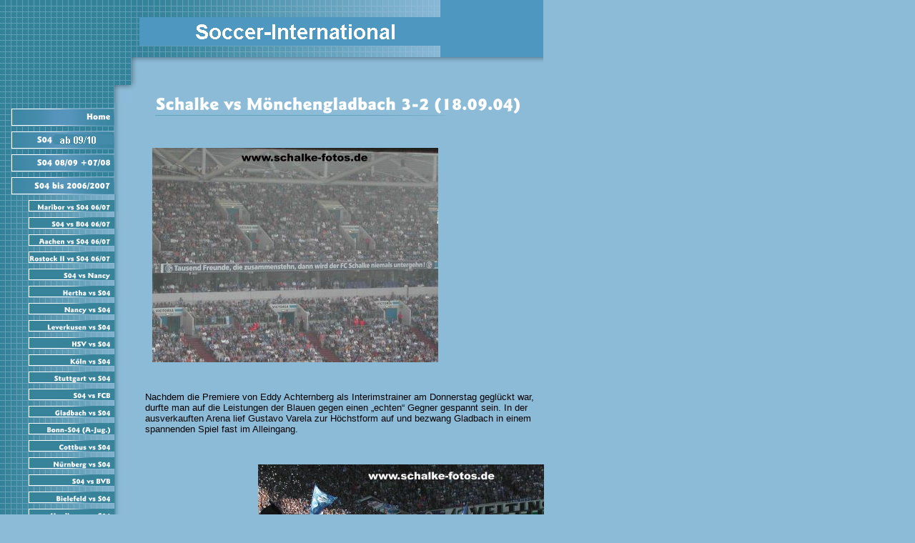

--- FILE ---
content_type: text/html
request_url: http://www.schalke-fotos.de/308813/135980.html?*session*id*key*=*session*id*val*
body_size: 5318
content:
<HTML><HEAD><META http-equiv="Content-Type" content="text/html; charset=iso-8859-1"><!--#set var="__path_prefix__" value="./.." --><SCRIPT>var __path_prefix__ = './..';</SCRIPT><meta name="GENERATOR" content="www.cm4all.com"><TITLE>Football  Eishockey and more - DEG und S04</TITLE><STYLE type="text/css" cm:escaping="no">
BODY {



 
  font-family:Verdana, Arial, Helvetica, sans-serif;



 
  color: #000000;



 
}









    a:link {



 color:#000000;



 }








    a:visited {



 color:#000000;



 }








    a:active {



 color:#000000;



 }








TD {



font-family:Verdana, Arial, Helvetica, sans-serif;



 
  font-size:10pt;



 color: #000000;



 }


</STYLE><meta name="keywords" content="">
<meta name="description" content="">
<meta name="abstract" content="">
<LINK type="text/css" rel="stylesheet" href="./../templates/Architekt/img/8CBBD8/webapp_000000_8CBBD8.css"><SCRIPT type="text/javascript" src="./../include/url.js"></SCRIPT><SCRIPT type="text/javascript" src="./../include/sitetree.js"></SCRIPT><SCRIPT>

var __navi_init_done__ = false;
function swapImage(img) {
if (__navi_init_done__)document.images[img].src = eval(img + '_hi.src');
}
function reSwapImage(img) {
if (__navi_init_done__)document.images[img].src = eval(img + '_no.src');
}

function __moveToParent() {
	var currentId = '135980';
	var parent = theSitetree.getParentById(currentId);
	if (parent != null)
		document.location.href = __path_prefix__ + parent[POS_HREF] + "?" + URL.getSessionString();
}
if (typeof(moveToParent) != "function") {
	moveToParent = __moveToParent;
}
</SCRIPT></HEAD><BODY topmargin="0" marginwidth="0" marginheight="0" leftmargin="0" bgcolor="8CBBD8"><A shape="rect" name="top"></A><TABLE width="760" cellspacing="0" cellpadding="0" border="0"><TR><TD width="195" valign="top" rowspan="1" colspan="1" background="./../templates/Architekt/img/8CBBD8/hinternavi.gif"><TABLE cellspacing="0" cellpadding="0" border="0"><TR><TD width="195" valign="top" rowspan="1" colspan="1"><TABLE cellspacing="0" cellpadding="0" border="0"><TR><TD rowspan="1" colspan="1"><IMG width="184" src="./../templates/Architekt/img/8CBBD8/blanko.jpg" height="144"></TD><TD rowspan="1" colspan="1"><IMG width="11" src="./../templates/Architekt/img/8CBBD8/oben1.gif" height="144"></TD></TR></TABLE></TD></TR><TR><TD width="195" valign="top" rowspan="1" colspan="1"><TABLE cellspacing="0" cellpadding="0" border="0"><TR><TD width="195" valign="top" rowspan="1" colspan="1"><TABLE cellspacing="0" cellpadding="0" border="0"><TR><TD width="184" rowspan="1" colspan="1"><TABLE cellspacing="0" cellpadding="0"><TR><TD rowspan="1" colspan="1"><A href="./../4613.html?*session*id*key*=*session*id*val*"><IMG src="./../templates/Architekt/img/navi/4613_n.gif?cc=1314207430748" alt="Home" width="184" height="32" border="0"></A></TD></TR><TR><TD rowspan="1" colspan="1"><A href="./../487080/index.html?*session*id*key*=*session*id*val*"><IMG src="./../templates/Architekt/img/navi/487080_n.gif?cc=1314207430748" alt="S04 09/10 +10/11 " width="184" height="32" border="0"></A></TD></TR><TR><TD rowspan="1" colspan="1"><A href="./../374171/index.html?*session*id*key*=*session*id*val*"><IMG src="./../templates/Architekt/img/navi/374171_n.gif?cc=1314207430748" alt="S04 08/09 +07/08" width="184" height="32" border="0"></A></TD></TR><TR><TD rowspan="1" colspan="1"><A href="./../308813/index.html?*session*id*key*=*session*id*val*"><IMG src="./../templates/Architekt/img/navi/308813_h.gif?cc=1314207430748" alt="S04 bis 2006/2007" width="184" height="32" border="0"></A></TD></TR><TR><TD rowspan="1" colspan="1"><A href="./../308813/308844.html?*session*id*key*=*session*id*val*"><IMG src="./../templates/Architekt/img/navi/308844_n.gif?cc=1314209128492" alt="Maribor vs S04 06/07" width="184" height="24" border="0"></A></TD></TR><TR><TD rowspan="1" colspan="1"><A href="./../308813/311213.html?*session*id*key*=*session*id*val*"><IMG src="./../templates/Architekt/img/navi/311213_n.gif?cc=1314209128492" alt="S04 vs B04 06/07" width="184" height="24" border="0"></A></TD></TR><TR><TD rowspan="1" colspan="1"><A href="./../308813/315213.html?*session*id*key*=*session*id*val*"><IMG src="./../templates/Architekt/img/navi/315213_n.gif?cc=1314209128492" alt="Aachen vs S04 06/07" width="184" height="24" border="0"></A></TD></TR><TR><TD rowspan="1" colspan="1"><A href="./../308813/320459.html?*session*id*key*=*session*id*val*"><IMG src="./../templates/Architekt/img/navi/320459_n.gif?cc=1314209128492" alt="Rostock II vs S04 06/07" width="184" height="24" border="0"></A></TD></TR><TR><TD rowspan="1" colspan="1"><A href="./../308813/321613.html?*session*id*key*=*session*id*val*"><IMG src="./../templates/Architekt/img/navi/321613_n.gif?cc=1314209128492" alt="S04 vs Nancy" width="184" height="24" border="0"></A></TD></TR><TR><TD rowspan="1" colspan="1"><A href="./../308813/323113.html?*session*id*key*=*session*id*val*"><IMG src="./../templates/Architekt/img/navi/323113_n.gif?cc=1314209128492" alt="Hertha vs S04" width="184" height="24" border="0"></A></TD></TR><TR><TD rowspan="1" colspan="1"><A href="./../308813/326013.html?*session*id*key*=*session*id*val*"><IMG src="./../templates/Architekt/img/navi/326013_n.gif?cc=1314209128492" alt="Nancy vs S04" width="184" height="24" border="0"></A></TD></TR><TR><TD rowspan="1" colspan="1"><A href="./../308813/326713.html?*session*id*key*=*session*id*val*"><IMG src="./../templates/Architekt/img/navi/326713_n.gif?cc=1314209128492" alt="Leverkusen vs S04" width="184" height="24" border="0"></A></TD></TR><TR><TD rowspan="1" colspan="1"><A href="./../308813/330444.html?*session*id*key*=*session*id*val*"><IMG src="./../templates/Architekt/img/navi/330444_n.gif?cc=1314209128492" alt="HSV vs S04" width="184" height="24" border="0"></A></TD></TR><TR><TD rowspan="1" colspan="1"><A href="./../308813/332413.html?*session*id*key*=*session*id*val*"><IMG src="./../templates/Architekt/img/navi/332413_n.gif?cc=1314209128492" alt="K&ouml;ln vs S04 " width="184" height="24" border="0"></A></TD></TR><TR><TD rowspan="1" colspan="1"><A href="./../308813/333948.html?*session*id*key*=*session*id*val*"><IMG src="./../templates/Architekt/img/navi/333948_n.gif?cc=1314209128492" alt="Stuttgart vs S04" width="184" height="24" border="0"></A></TD></TR><TR><TD rowspan="1" colspan="1"><A href="./../308813/334675.html?*session*id*key*=*session*id*val*"><IMG src="./../templates/Architekt/img/navi/334675_n.gif?cc=1314209128492" alt="S04 vs FCB" width="184" height="24" border="0"></A></TD></TR><TR><TD rowspan="1" colspan="1"><A href="./../308813/335913.html?*session*id*key*=*session*id*val*"><IMG src="./../templates/Architekt/img/navi/335913_n.gif?cc=1314209128492" alt="Gladbach vs S04" width="184" height="24" border="0"></A></TD></TR><TR><TD rowspan="1" colspan="1"><A href="./../308813/336713.html?*session*id*key*=*session*id*val*"><IMG src="./../templates/Architekt/img/navi/336713_n.gif?cc=1314209128492" alt="Bonn-S04 (A-Jug.)" width="184" height="24" border="0"></A></TD></TR><TR><TD rowspan="1" colspan="1"><A href="./../308813/338144.html?*session*id*key*=*session*id*val*"><IMG src="./../templates/Architekt/img/navi/338144_n.gif?cc=1314209128492" alt="Cottbus vs S04" width="184" height="24" border="0"></A></TD></TR><TR><TD rowspan="1" colspan="1"><A href="./../308813/340844.html?*session*id*key*=*session*id*val*"><IMG src="./../templates/Architekt/img/navi/340844_n.gif?cc=1314209128492" alt="N&uuml;rnberg vs S04" width="184" height="24" border="0"></A></TD></TR><TR><TD rowspan="1" colspan="1"><A href="./../308813/342113.html?*session*id*key*=*session*id*val*"><IMG src="./../templates/Architekt/img/navi/342113_n.gif?cc=1314209128492" alt="S04 vs BVB" width="184" height="24" border="0"></A></TD></TR><TR><TD rowspan="1" colspan="1"><A href="./../308813/342913.html?*session*id*key*=*session*id*val*"><IMG src="./../templates/Architekt/img/navi/342913_n.gif?cc=1314209128492" alt="Bielefeld vs S04" width="184" height="24" border="0"></A></TD></TR><TR><TD rowspan="1" colspan="1"><A href="./../308813/346513.html?*session*id*key*=*session*id*val*"><IMG src="./../templates/Architekt/img/navi/346513_n.gif?cc=1314209128492" alt="Uerdingen vs S04" width="184" height="24" border="0"></A></TD></TR><TR><TD rowspan="1" colspan="1"><A href="./../308813/349675.html?*session*id*key*=*session*id*val*"><IMG src="./../templates/Architekt/img/navi/349675_n.gif?cc=1314209128492" alt="Frankfurt vs S04" width="184" height="24" border="0"></A></TD></TR><TR><TD rowspan="1" colspan="1"><A href="./../308813/351004.html?*session*id*key*=*session*id*val*"><IMG src="./../templates/Architekt/img/navi/351004_n.gif?cc=1314209128492" alt="Bremen vs S04" width="184" height="24" border="0"></A></TD></TR><TR><TD rowspan="1" colspan="1"><A href="./../308813/355113.html?*session*id*key*=*session*id*val*"><IMG src="./../templates/Architekt/img/navi/355113_n.gif?cc=1314209128492" alt="Wolfsburg vs S04" width="184" height="24" border="0"></A></TD></TR><TR><TD rowspan="1" colspan="1"><A href="./../308813/357444.html?*session*id*key*=*session*id*val*"><IMG src="./../templates/Architekt/img/navi/357444_n.gif?cc=1314209128492" alt="Hannover vs S04" width="184" height="24" border="0"></A></TD></TR><TR><TD rowspan="1" colspan="1"><A href="./../308813/359913.html?*session*id*key*=*session*id*val*"><IMG src="./../templates/Architekt/img/navi/359913_n.gif?cc=1314209128492" alt="FCB vs S04" width="184" height="24" border="0"></A></TD></TR><TR><TD rowspan="1" colspan="1"><A href="./../308813/362313.html?*session*id*key*=*session*id*val*"><IMG src="./../templates/Architekt/img/navi/362313_n.gif?cc=1314209128492" alt="Mainz vs S04" width="184" height="24" border="0"></A></TD></TR><TR><TD rowspan="1" colspan="1"><A href="./../308813/368013.html?*session*id*key*=*session*id*val*"><IMG src="./../templates/Architekt/img/navi/368013_n.gif?cc=1314209128492" alt="BVB vs S04" width="184" height="24" border="0"></A></TD></TR><TR><TD rowspan="1" colspan="1"><A href="./../308813/231713.html?*session*id*key*=*session*id*val*"><IMG src="./../templates/Architekt/img/navi/231713_n.gif?cc=1314209128492" alt="S04 2005/2006" width="184" height="24" border="0"></A></TD></TR><TR><TD rowspan="1" colspan="1"><A href="./../308813/299313.html?*session*id*key*=*session*id*val*"><IMG src="./../templates/Architekt/img/navi/299313_n.gif?cc=1314209128492" alt="S04 vs Stuttgart" width="184" height="24" border="0"></A></TD></TR><TR><TD rowspan="1" colspan="1"><A href="./../308813/298713.html?*session*id*key*=*session*id*val*"><IMG src="./../templates/Architekt/img/navi/298713_n.gif?cc=1314209128492" alt="Mainz vs S04" width="184" height="24" border="0"></A></TD></TR><TR><TD rowspan="1" colspan="1"><A href="./../308813/296513.html?*session*id*key*=*session*id*val*"><IMG src="./../templates/Architekt/img/navi/296513_n.gif?cc=1314209128492" alt="S04-DSC" width="184" height="24" border="0"></A></TD></TR><TR><TD rowspan="1" colspan="1"><A href="./../308813/296544.html?*session*id*key*=*session*id*val*"><IMG src="./../templates/Architekt/img/navi/296544_n.gif?cc=1314209128492" alt="Sevilla vs S04" width="184" height="24" border="0"></A></TD></TR><TR><TD rowspan="1" colspan="1"><A href="./../308813/295713.html?*session*id*key*=*session*id*val*"><IMG src="./../templates/Architekt/img/navi/295713_n.gif?cc=1314209128492" alt="Bremen vs S04" width="184" height="24" border="0"></A></TD></TR><TR><TD rowspan="1" colspan="1"><A href="./../308813/295213.html?*session*id*key*=*session*id*val*"><IMG src="./../templates/Architekt/img/navi/295213_n.gif?cc=1314209128492" alt="S04 vs Sevilla" width="184" height="24" border="0"></A></TD></TR><TR><TD rowspan="1" colspan="1"><A href="./../308813/293913.html?*session*id*key*=*session*id*val*"><IMG src="./../templates/Architekt/img/navi/293913_n.gif?cc=1314209128492" alt="S04 vs K&ouml;ln" width="184" height="24" border="0"></A></TD></TR><TR><TD rowspan="1" colspan="1"><A href="./../308813/290713.html?*session*id*key*=*session*id*val*"><IMG src="./../templates/Architekt/img/navi/290713_n.gif?cc=1314209128492" alt="Duisburg vs S04" width="184" height="24" border="0"></A></TD></TR><TR><TD rowspan="1" colspan="1"><A href="./../308813/287875.html?*session*id*key*=*session*id*val*"><IMG src="./../templates/Architekt/img/navi/287875_n.gif?cc=1314209128492" alt="Sofia vs S04" width="184" height="24" border="0"></A></TD></TR><TR><TD rowspan="1" colspan="1"><A href="./../308813/287013.html?*session*id*key*=*session*id*val*"><IMG src="./../templates/Architekt/img/navi/287013_n.gif?cc=1314209128492" alt="S04-Wolfsburg" width="184" height="24" border="0"></A></TD></TR><TR><TD rowspan="1" colspan="1"><A href="./../308813/285813.html?*session*id*key*=*session*id*val*"><IMG src="./../templates/Architekt/img/navi/285813_n.gif?cc=1314209128492" alt="Bayern vs S04" width="184" height="24" border="0"></A></TD></TR><TR><TD rowspan="1" colspan="1"><A href="./../308813/284913.html?*session*id*key*=*session*id*val*"><IMG src="./../templates/Architekt/img/navi/284913_n.gif?cc=1314209128492" alt="S04 vs Palermo" width="184" height="24" border="0"></A></TD></TR><TR><TD rowspan="1" colspan="1"><A href="./../308813/283813.html?*session*id*key*=*session*id*val*"><IMG src="./../templates/Architekt/img/navi/283813_n.gif?cc=1314209128492" alt="S04 vs Frankfurt" width="184" height="24" border="0"></A></TD></TR><TR><TD rowspan="1" colspan="1"><A href="./../308813/283113.html?*session*id*key*=*session*id*val*"><IMG src="./../templates/Architekt/img/navi/283113_n.gif?cc=1314209128492" alt="Palermo vs S04" width="184" height="24" border="0"></A></TD></TR><TR><TD rowspan="1" colspan="1"><A href="./../308813/282313.html?*session*id*key*=*session*id*val*"><IMG src="./../templates/Architekt/img/navi/282313_n.gif?cc=1314209128492" alt="96 vs S04" width="184" height="24" border="0"></A></TD></TR><TR><TD rowspan="1" colspan="1"><A href="./../308813/280713.html?*session*id*key*=*session*id*val*"><IMG src="./../templates/Architekt/img/navi/280713_n.gif?cc=1314209128492" alt="S04 vs FCN" width="184" height="24" border="0"></A></TD></TR><TR><TD rowspan="1" colspan="1"><A href="./../308813/280413.html?*session*id*key*=*session*id*val*"><IMG src="./../templates/Architekt/img/navi/280413_n.gif?cc=1314209128492" alt="Espanyol-S04" width="184" height="24" border="0"></A></TD></TR><TR><TD rowspan="1" colspan="1"><A href="./../308813/282013.html?*session*id*key*=*session*id*val*"><IMG src="./../templates/Architekt/img/navi/282013_n.gif?cc=1314209128492" alt="Hertha vs S04" width="184" height="24" border="0"></A></TD></TR><TR><TD rowspan="1" colspan="1"><A href="./../308813/278013.html?*session*id*key*=*session*id*val*"><IMG src="./../templates/Architekt/img/navi/278013_n.gif?cc=1314209128492" alt="S04 vs Espanyol" width="184" height="24" border="0"></A></TD></TR><TR><TD rowspan="1" colspan="1"><A href="./../308813/277513.html?*session*id*key*=*session*id*val*"><IMG src="./../templates/Architekt/img/navi/277513_n.gif?cc=1314209128492" alt="S04-Leverkusen" width="184" height="24" border="0"></A></TD></TR><TR><TD rowspan="1" colspan="1"><A href="./../308813/276813.html?*session*id*key*=*session*id*val*"><IMG src="./../templates/Architekt/img/navi/276813_n.gif?cc=1314209128492" alt="Gladbach-S04" width="184" height="24" border="0"></A></TD></TR><TR><TD rowspan="1" colspan="1"><A href="./../308813/276354.html?*session*id*key*=*session*id*val*"><IMG src="./../templates/Architekt/img/navi/276354_n.gif?cc=1314209128492" alt="S04 vs BVB" width="184" height="24" border="0"></A></TD></TR><TR><TD rowspan="1" colspan="1"><A href="./../308813/274113.html?*session*id*key*=*session*id*val*"><IMG src="./../templates/Architekt/img/navi/274113_n.gif?cc=1314209128492" alt="K`lautern-S04" width="184" height="24" border="0"></A></TD></TR><TR><TD rowspan="1" colspan="1"><A href="./../308813/270653.html?*session*id*key*=*session*id*val*"><IMG src="./../templates/Architekt/img/navi/270653_n.gif?cc=1314209128492" alt="VFB vs S04" width="184" height="24" border="0"></A></TD></TR><TR><TD rowspan="1" colspan="1"><A href="./../308813/266713.html?*session*id*key*=*session*id*val*"><IMG src="./../templates/Architekt/img/navi/266713_n.gif?cc=1314209128492" alt="S04 vs Mainz" width="184" height="24" border="0"></A></TD></TR><TR><TD rowspan="1" colspan="1"><A href="./../308813/265806.html?*session*id*key*=*session*id*val*"><IMG src="./../templates/Architekt/img/navi/265806_n.gif?cc=1314209128492" alt="AC Mailand vs S04" width="184" height="24" border="0"></A></TD></TR><TR><TD rowspan="1" colspan="1"><A href="./../308813/265837.html?*session*id*key*=*session*id*val*"><IMG src="./../templates/Architekt/img/navi/265837_n.gif?cc=1314209128492" alt="Bielefeld-S04" width="184" height="24" border="0"></A></TD></TR><TR><TD rowspan="1" colspan="1"><A href="./../308813/265013.html?*session*id*key*=*session*id*val*"><IMG src="./../templates/Architekt/img/navi/265013_n.gif?cc=1314209128492" alt="S04 vs Bremen" width="184" height="24" border="0"></A></TD></TR><TR><TD rowspan="1" colspan="1"><A href="./../308813/264713.html?*session*id*key*=*session*id*val*"><IMG src="./../templates/Architekt/img/navi/264713_n.gif?cc=1314209128492" alt="S04 vs Eindhoven" width="184" height="24" border="0"></A></TD></TR><TR><TD rowspan="1" colspan="1"><A href="./../308813/264413.html?*session*id*key*=*session*id*val*"><IMG src="./../templates/Architekt/img/navi/264413_n.gif?cc=1314209128492" alt="K&ouml;ln vs S04" width="184" height="24" border="0"></A></TD></TR><TR><TD rowspan="1" colspan="1"><A href="./../308813/263313.html?*session*id*key*=*session*id*val*"><IMG src="./../templates/Architekt/img/navi/263313_n.gif?cc=1314209128492" alt="S04 vs MSV" width="184" height="24" border="0"></A></TD></TR><TR><TD rowspan="1" colspan="1"><A href="./../308813/263013.html?*session*id*key*=*session*id*val*"><IMG src="./../templates/Architekt/img/navi/263013_n.gif?cc=1314209128492" alt="S04 vs Istanbul" width="184" height="24" border="0"></A></TD></TR><TR><TD rowspan="1" colspan="1"><A href="./../308813/262413.html?*session*id*key*=*session*id*val*"><IMG src="./../templates/Architekt/img/navi/262413_n.gif?cc=1314209128492" alt="HSV vs S04" width="184" height="24" border="0"></A></TD></TR><TR><TD rowspan="1" colspan="1"><A href="./../308813/260644.html?*session*id*key*=*session*id*val*"><IMG src="./../templates/Architekt/img/navi/260644_n.gif?cc=1314209128492" alt="SGE vs S04 Pokal" width="184" height="24" border="0"></A></TD></TR><TR><TD rowspan="1" colspan="1"><A href="./../308813/260737.html?*session*id*key*=*session*id*val*"><IMG src="./../templates/Architekt/img/navi/260737_n.gif?cc=1314209128492" alt="Wolfsburg-S04" width="184" height="24" border="0"></A></TD></TR><TR><TD rowspan="1" colspan="1"><A href="./../308813/260613.html?*session*id*key*=*session*id*val*"><IMG src="./../templates/Architekt/img/navi/260613_n.gif?cc=1314209128492" alt="Istanbul vs S04" width="184" height="24" border="0"></A></TD></TR><TR><TD rowspan="1" colspan="1"><A href="./../308813/259913.html?*session*id*key*=*session*id*val*"><IMG src="./../templates/Architekt/img/navi/259913_n.gif?cc=1314209128492" alt="S04 vs Bayern" width="184" height="24" border="0"></A></TD></TR><TR><TD rowspan="1" colspan="1"><A href="./../308813/258213.html?*session*id*key*=*session*id*val*"><IMG src="./../templates/Architekt/img/navi/258213_n.gif?cc=1314209128492" alt="Mannheim vs S04" width="184" height="24" border="0"></A></TD></TR><TR><TD rowspan="1" colspan="1"><A href="./../308813/257813.html?*session*id*key*=*session*id*val*"><IMG src="./../templates/Architekt/img/navi/257813_n.gif?cc=1314209128492" alt="SGE vs S04" width="184" height="24" border="0"></A></TD></TR><TR><TD rowspan="1" colspan="1"><A href="./../308813/257213.html?*session*id*key*=*session*id*val*"><IMG src="./../templates/Architekt/img/navi/257213_n.gif?cc=1314209128492" alt="S04 vs AC Mailand" width="184" height="24" border="0"></A></TD></TR><TR><TD rowspan="1" colspan="1"><A href="./../308813/256494.html?*session*id*key*=*session*id*val*"><IMG src="./../templates/Architekt/img/navi/256494_n.gif?cc=1314209128492" alt="S04 vs 96" width="184" height="24" border="0"></A></TD></TR><TR><TD rowspan="1" colspan="1"><A href="./../308813/254061.html?*session*id*key*=*session*id*val*"><IMG src="./../templates/Architekt/img/navi/254061_n.gif?cc=1314209128492" alt="FCN vs S04" width="184" height="24" border="0"></A></TD></TR><TR><TD rowspan="1" colspan="1"><A href="./../308813/254092.html?*session*id*key*=*session*id*val*"><IMG src="./../templates/Architekt/img/navi/254092_n.gif?cc=1314209128492" alt="S04 vs Berlin" width="184" height="24" border="0"></A></TD></TR><TR><TD rowspan="1" colspan="1"><A href="./../308813/253313.html?*session*id*key*=*session*id*val*"><IMG src="./../templates/Architekt/img/navi/253313_n.gif?cc=1314209128492" alt="Eindhoven vs S04" width="184" height="24" border="0"></A></TD></TR><TR><TD rowspan="1" colspan="1"><A href="./../308813/252013.html?*session*id*key*=*session*id*val*"><IMG src="./../templates/Architekt/img/navi/252013_n.gif?cc=1314209128492" alt="Leverkusen-S04" width="184" height="24" border="0"></A></TD></TR><TR><TD rowspan="1" colspan="1"><A href="./../308813/248406.html?*session*id*key*=*session*id*val*"><IMG src="./../templates/Architekt/img/navi/248406_n.gif?cc=1314209128492" alt="Verl vs S04 II" width="184" height="24" border="0"></A></TD></TR><TR><TD rowspan="1" colspan="1"><A href="./../308813/248375.html?*session*id*key*=*session*id*val*"><IMG src="./../templates/Architekt/img/navi/248375_n.gif?cc=1314209128492" alt="S04 vs Gladbach" width="184" height="24" border="0"></A></TD></TR><TR><TD rowspan="1" colspan="1"><A href="./../308813/246575.html?*session*id*key*=*session*id*val*"><IMG src="./../templates/Architekt/img/navi/246575_n.gif?cc=1314209128492" alt="Bremerhaven vs S04" width="184" height="24" border="0"></A></TD></TR><TR><TD rowspan="1" colspan="1"><A href="./../308813/244113.html?*session*id*key*=*session*id*val*"><IMG src="./../templates/Architekt/img/navi/244113_n.gif?cc=1314209128492" alt="BVB vs S04" width="184" height="24" border="0"></A></TD></TR><TR><TD rowspan="1" colspan="1"><A href="./../308813/242335.html?*session*id*key*=*session*id*val*"><IMG src="./../templates/Architekt/img/navi/242335_n.gif?cc=1314209128492" alt="S04 vs Kaiserslautern" width="184" height="24" border="0"></A></TD></TR><TR><TD rowspan="1" colspan="1"><A href="./../308813/241113.html?*session*id*key*=*session*id*val*"><IMG src="./../templates/Architekt/img/navi/241113_n.gif?cc=1314209128492" alt="Ligacupfinale" width="184" height="24" border="0"></A></TD></TR><TR><TD rowspan="1" colspan="1"><A href="./../308813/240813.html?*session*id*key*=*session*id*val*"><IMG src="./../templates/Architekt/img/navi/240813_n.gif?cc=1314209128492" alt="Siegen vs S04" width="184" height="24" border="0"></A></TD></TR><TR><TD rowspan="1" colspan="1"><A href="./../308813/239713.html?*session*id*key*=*session*id*val*"><IMG src="./../templates/Architekt/img/navi/239713_n.gif?cc=1314209128492" alt="S04 vs Bremen " width="184" height="24" border="0"></A></TD></TR><TR><TD rowspan="1" colspan="1"><A href="./../308813/235813.html?*session*id*key*=*session*id*val*"><IMG src="./../templates/Architekt/img/navi/235813_n.gif?cc=1314209128492" alt="SW Essen vs S04" width="184" height="24" border="0"></A></TD></TR><TR><TD rowspan="1" colspan="1"><A href="./../308813/229113.html?*session*id*key*=*session*id*val*"><IMG src="./../templates/Architekt/img/navi/229113_n.gif?cc=1314209128492" alt="Pokalfinale 2005" width="184" height="24" border="0"></A></TD></TR><TR><TD rowspan="1" colspan="1"><A href="./../308813/226912.html?*session*id*key*=*session*id*val*"><IMG src="./../templates/Architekt/img/navi/226912_n.gif?cc=1314209128492" alt="Freiburg vs S04" width="184" height="24" border="0"></A></TD></TR><TR><TD rowspan="1" colspan="1"><A href="./../308813/226213.html?*session*id*key*=*session*id*val*"><IMG src="./../templates/Architekt/img/navi/226213_n.gif?cc=1314209128492" alt="S04 vs BVB" width="184" height="24" border="0"></A></TD></TR><TR><TD rowspan="1" colspan="1"><A href="./../308813/224325.html?*session*id*key*=*session*id*val*"><IMG src="./../templates/Architekt/img/navi/224325_n.gif?cc=1314209128492" alt="Bielefeld vs S04" width="184" height="24" border="0"></A></TD></TR><TR><TD rowspan="1" colspan="1"><A href="./../308813/222825.html?*session*id*key*=*session*id*val*"><IMG src="./../templates/Architekt/img/navi/222825_n.gif?cc=1314209128492" alt="S04 vs Leverkusen" width="184" height="24" border="0"></A></TD></TR><TR><TD rowspan="1" colspan="1"><A href="./../308813/220280.html?*session*id*key*=*session*id*val*"><IMG src="./../templates/Architekt/img/navi/220280_n.gif?cc=1314209128492" alt="Hertha vs S04" width="184" height="24" border="0"></A></TD></TR><TR><TD rowspan="1" colspan="1"><A href="./../308813/219625.html?*session*id*key*=*session*id*val*"><IMG src="./../templates/Architekt/img/navi/219625_n.gif?cc=1314209128492" alt="S04 vs SVW (Pokal)" width="184" height="24" border="0"></A></TD></TR><TR><TD rowspan="1" colspan="1"><A href="./../308813/218725.html?*session*id*key*=*session*id*val*"><IMG src="./../templates/Architekt/img/navi/218725_n.gif?cc=1314209128492" alt="S04 vs HSV" width="184" height="24" border="0"></A></TD></TR><TR><TD rowspan="1" colspan="1"><A href="./../308813/217356.html?*session*id*key*=*session*id*val*"><IMG src="./../templates/Architekt/img/navi/217356_n.gif?cc=1314209128492" alt="S04 (A)-Schermbeck" width="184" height="24" border="0"></A></TD></TR><TR><TD rowspan="1" colspan="1"><A href="./../308813/217325.html?*session*id*key*=*session*id*val*"><IMG src="./../templates/Architekt/img/navi/217325_n.gif?cc=1314209128492" alt="VFB vs S04" width="184" height="24" border="0"></A></TD></TR><TR><TD rowspan="1" colspan="1"><A href="./../308813/216925.html?*session*id*key*=*session*id*val*"><IMG src="./../templates/Architekt/img/navi/216925_n.gif?cc=1314209128492" alt="S04 vs N&uuml;rnberg" width="184" height="24" border="0"></A></TD></TR><TR><TD rowspan="1" colspan="1"><A href="./../308813/214125.html?*session*id*key*=*session*id*val*"><IMG src="./../templates/Architekt/img/navi/214125_n.gif?cc=1314209128492" alt="Mainz vs S04" width="184" height="24" border="0"></A></TD></TR><TR><TD rowspan="1" colspan="1"><A href="./../308813/213625.html?*session*id*key*=*session*id*val*"><IMG src="./../templates/Architekt/img/navi/213625_n.gif?cc=1314209128492" alt="S04 vs Bayern" width="184" height="24" border="0"></A></TD></TR><TR><TD rowspan="1" colspan="1"><A href="./../308813/211251.html?*session*id*key*=*session*id*val*"><IMG src="./../templates/Architekt/img/navi/211251_n.gif?cc=1314209128492" alt="S04 vs 96 (Pokal)" width="184" height="24" border="0"></A></TD></TR><TR><TD rowspan="1" colspan="1"><A href="./../308813/210851.html?*session*id*key*=*session*id*val*"><IMG src="./../templates/Architekt/img/navi/210851_n.gif?cc=1314209128492" alt="S04 vs Hannover" width="184" height="24" border="0"></A></TD></TR><TR><TD rowspan="1" colspan="1"><A href="./../308813/210351.html?*session*id*key*=*session*id*val*"><IMG src="./../templates/Architekt/img/navi/210351_n.gif?cc=1314209128492" alt="S04 vs Donezk" width="184" height="24" border="0"></A></TD></TR><TR><TD rowspan="1" colspan="1"><A href="./../308813/209451.html?*session*id*key*=*session*id*val*"><IMG src="./../templates/Architekt/img/navi/209451_n.gif?cc=1314209128492" alt="Gladbach vs S04" width="184" height="24" border="0"></A></TD></TR><TR><TD rowspan="1" colspan="1"><A href="./../308813/207851.html?*session*id*key*=*session*id*val*"><IMG src="./../templates/Architekt/img/navi/207851_n.gif?cc=1314209128492" alt="Donezk vs S04" width="184" height="24" border="0"></A></TD></TR><TR><TD rowspan="1" colspan="1"><A href="./../308813/206697.html?*session*id*key*=*session*id*val*"><IMG src="./../templates/Architekt/img/navi/206697_n.gif?cc=1314209128492" alt="S04 vs Wolfsburg" width="184" height="24" border="0"></A></TD></TR><TR><TD rowspan="1" colspan="1"><A href="./../308813/204424.html?*session*id*key*=*session*id*val*"><IMG src="./../templates/Architekt/img/navi/204424_n.gif?cc=1314209128492" alt="K`lautern vs S04" width="184" height="24" border="0"></A></TD></TR><TR><TD rowspan="1" colspan="1"><A href="./../308813/202624.html?*session*id*key*=*session*id*val*"><IMG src="./../templates/Architekt/img/navi/202624_n.gif?cc=1314209128492" alt="S04 vs Bremen" width="184" height="24" border="0"></A></TD></TR><TR><TD rowspan="1" colspan="1"><A href="./../308813/188424.html?*session*id*key*=*session*id*val*"><IMG src="./../templates/Architekt/img/navi/188424_n.gif?cc=1314209128492" alt="S04 vs SCF " width="184" height="24" border="0"></A></TD></TR><TR><TD rowspan="1" colspan="1"><A href="./../308813/180924.html?*session*id*key*=*session*id*val*"><IMG src="./../templates/Architekt/img/navi/180924_n.gif?cc=1314209128492" alt="BVB vs S04" width="184" height="24" border="0"></A></TD></TR><TR><TD rowspan="1" colspan="1"><A href="./../308813/178924.html?*session*id*key*=*session*id*val*"><IMG src="./../templates/Architekt/img/navi/178924_n.gif?cc=1314209128492" alt="Feyenoord-S04" width="184" height="24" border="0"></A></TD></TR><TR><TD rowspan="1" colspan="1"><A href="./../308813/172824.html?*session*id*key*=*session*id*val*"><IMG src="./../templates/Architekt/img/navi/172824_n.gif?cc=1314209128492" alt="S04-Budapest" width="184" height="24" border="0"></A></TD></TR><TR><TD rowspan="1" colspan="1"><A href="./../308813/171130.html?*session*id*key*=*session*id*val*"><IMG src="./../templates/Architekt/img/navi/171130_n.gif?cc=1314209128492" alt="Leverkusen vs S04" width="184" height="24" border="0"></A></TD></TR><TR><TD rowspan="1" colspan="1"><A href="./../308813/167424.html?*session*id*key*=*session*id*val*"><IMG src="./../templates/Architekt/img/navi/167424_n.gif?cc=1314209128492" alt="S04 vs Hertha" width="184" height="24" border="0"></A></TD></TR><TR><TD rowspan="1" colspan="1"><A href="./../308813/165724.html?*session*id*key*=*session*id*val*"><IMG src="./../templates/Architekt/img/navi/165724_n.gif?cc=1314209128492" alt="Frankfurt vs S04" width="184" height="24" border="0"></A></TD></TR><TR><TD rowspan="1" colspan="1"><A href="./../308813/164324.html?*session*id*key*=*session*id*val*"><IMG src="./../templates/Architekt/img/navi/164324_n.gif?cc=1314209128492" alt="HSV-S04" width="184" height="24" border="0"></A></TD></TR><TR><TD rowspan="1" colspan="1"><A href="./../308813/161924.html?*session*id*key*=*session*id*val*"><IMG src="./../templates/Architekt/img/navi/161924_n.gif?cc=1314209128492" alt="Hearts vs S04" width="184" height="24" border="0"></A></TD></TR><TR><TD rowspan="1" colspan="1"><A href="./../308813/159784.html?*session*id*key*=*session*id*val*"><IMG src="./../templates/Architekt/img/navi/159784_n.gif?cc=1314209128492" alt="S04 vs Stuttgart" width="184" height="24" border="0"></A></TD></TR><TR><TD rowspan="1" colspan="1"><A href="./../308813/156855.html?*session*id*key*=*session*id*val*"><IMG src="./../templates/Architekt/img/navi/156855_n.gif?cc=1314209128492" alt="N&uuml;rnberg vs S04" width="184" height="24" border="0"></A></TD></TR><TR><TD rowspan="1" colspan="1"><A href="./../308813/155524.html?*session*id*key*=*session*id*val*"><IMG src="./../templates/Architekt/img/navi/155524_n.gif?cc=1314209128492" alt="Schalke vs Mainz" width="184" height="24" border="0"></A></TD></TR><TR><TD rowspan="1" colspan="1"><A href="./../308813/153955.html?*session*id*key*=*session*id*val*"><IMG src="./../templates/Architekt/img/navi/153955_n.gif?cc=1314209128492" alt="S04 vs Basel" width="184" height="24" border="0"></A></TD></TR><TR><TD rowspan="1" colspan="1"><A href="./../308813/149524.html?*session*id*key*=*session*id*val*"><IMG src="./../templates/Architekt/img/navi/149524_n.gif?cc=1314209128492" alt="Bayern vs S04" width="184" height="24" border="0"></A></TD></TR><TR><TD rowspan="1" colspan="1"><A href="./../308813/147224.html?*session*id*key*=*session*id*val*"><IMG src="./../templates/Architekt/img/navi/147224_n.gif?cc=1314209128492" alt="BV04 D&uuml;sseldorf-S04" width="184" height="24" border="0"></A></TD></TR><TR><TD rowspan="1" colspan="1"><A href="./../308813/145324.html?*session*id*key*=*session*id*val*"><IMG src="./../templates/Architekt/img/navi/145324_n.gif?cc=1314209128492" alt="S04 vs Bochum" width="184" height="24" border="0"></A></TD></TR><TR><TD rowspan="1" colspan="1"><A href="./../308813/143524.html?*session*id*key*=*session*id*val*"><IMG src="./../templates/Architekt/img/navi/143524_n.gif?cc=1314209128492" alt="Liepaja vs S04" width="184" height="24" border="0"></A></TD></TR><TR><TD rowspan="1" colspan="1"><A href="./../308813/139524.html?*session*id*key*=*session*id*val*"><IMG src="./../templates/Architekt/img/navi/139524_n.gif?cc=1314209128492" alt="96 vs S04" width="184" height="24" border="0"></A></TD></TR><TR><TD rowspan="1" colspan="1"><A href="./../308813/138824.html?*session*id*key*=*session*id*val*"><IMG src="./../templates/Architekt/img/navi/138824_n.gif?cc=1314209128492" alt="K`lautern-S04 (Pokal)" width="184" height="24" border="0"></A></TD></TR><TR><TD rowspan="1" colspan="1"><IMG src="./../templates/Architekt/img/navi/135980_h.gif?cc=1314209128492" alt="S04 vs Gladbach" width="184" height="24"></TD></TR><TR><TD rowspan="1" colspan="1"><A href="./../308813/135180.html?*session*id*key*=*session*id*val*"><IMG src="./../templates/Architekt/img/navi/135180_n.gif?cc=1314209128492" alt="S04 vs Liepaja" width="184" height="24" border="0"></A></TD></TR><TR><TD rowspan="1" colspan="1"><A href="./../308813/132580.html?*session*id*key*=*session*id*val*"><IMG src="./../templates/Architekt/img/navi/132580_n.gif?cc=1314209128492" alt="Wolfsburg vs S04" width="184" height="24" border="0"></A></TD></TR><TR><TD rowspan="1" colspan="1"><A href="./../308813/129580.html?*session*id*key*=*session*id*val*"><IMG src="./../templates/Architekt/img/navi/129580_n.gif?cc=1314209128492" alt="Liberec vs S04 (2004)" width="184" height="24" border="0"></A></TD></TR><TR><TD rowspan="1" colspan="1"><A href="./../308813/126780.html?*session*id*key*=*session*id*val*"><IMG src="./../templates/Architekt/img/navi/126780_n.gif?cc=1314209128492" alt="Hertha A vs S04" width="184" height="24" border="0"></A></TD></TR><TR><TD rowspan="1" colspan="1"><A href="./../308813/124480.html?*session*id*key*=*session*id*val*"><IMG src="./../templates/Architekt/img/navi/124480_n.gif?cc=1314209128492" alt="S04 vs Kaiserslautern" width="184" height="24" border="0"></A></TD></TR><TR><TD rowspan="1" colspan="1"><A href="./../308813/123880.html?*session*id*key*=*session*id*val*"><IMG src="./../templates/Architekt/img/navi/123880_n.gif?cc=1314209128492" alt="S04-Liberec 2004" width="184" height="24" border="0"></A></TD></TR><TR><TD rowspan="1" colspan="1"><A href="./../308813/121680.html?*session*id*key*=*session*id*val*"><IMG src="./../templates/Architekt/img/navi/121680_n.gif?cc=1314209128492" alt="Bremen-S04" width="184" height="24" border="0"></A></TD></TR><TR><TD rowspan="1" colspan="1"><A href="./../308813/120839.html?*session*id*key*=*session*id*val*"><IMG src="./../templates/Architekt/img/navi/120839_n.gif?cc=1314209128492" alt="S04 vs Esbjerg" width="184" height="24" border="0"></A></TD></TR><TR><TD rowspan="1" colspan="1"><A href="./../308813/120139.html?*session*id*key*=*session*id*val*"><IMG src="./../templates/Architekt/img/navi/120139_n.gif?cc=1314209128492" alt="St.Truiden vs S04" width="184" height="24" border="0"></A></TD></TR><TR><TD rowspan="1" colspan="1"><A href="./../308813/119039.html?*session*id*key*=*session*id*val*"><IMG src="./../templates/Architekt/img/navi/119039_n.gif?cc=1314209128492" alt="Esbjerg vs S04" width="184" height="24" border="0"></A></TD></TR><TR><TD rowspan="1" colspan="1"><A href="./../308813/118339.html?*session*id*key*=*session*id*val*"><IMG src="./../templates/Architekt/img/navi/118339_n.gif?cc=1314209128492" alt="Skopje-Der Alptraum" width="184" height="24" border="0"></A></TD></TR><TR><TD rowspan="1" colspan="1"><A href="./../308813/116739.html?*session*id*key*=*session*id*val*"><IMG src="./../templates/Architekt/img/navi/116739_n.gif?cc=1314209128492" alt="S04 vs Skopje" width="184" height="24" border="0"></A></TD></TR><TR><TD rowspan="1" colspan="1"><A href="./../308813/196024.html?*session*id*key*=*session*id*val*"><IMG src="./../templates/Architekt/img/navi/196024_n.gif?cc=1314209128492" alt="S04 vs K`lautern" width="184" height="24" border="0"></A></TD></TR><TR><TD rowspan="1" colspan="1"><A href="./../308813/196224.html?*session*id*key*=*session*id*val*"><IMG src="./../templates/Architekt/img/navi/196224_n.gif?cc=1314209128492" alt="Gladbach vs S04" width="184" height="24" border="0"></A></TD></TR><TR><TD rowspan="1" colspan="1"><A href="./../308813/196124.html?*session*id*key*=*session*id*val*"><IMG src="./../templates/Architekt/img/navi/196124_n.gif?cc=1314209128492" alt="Rostock vs S04" width="184" height="24" border="0"></A></TD></TR><TR><TD rowspan="1" colspan="1"><A href="./../308813/199490.html?*session*id*key*=*session*id*val*"><IMG src="./../templates/Architekt/img/navi/199490_n.gif?cc=1314209128492" alt="Bayern vs Schalke" width="184" height="24" border="0"></A></TD></TR><TR><TD rowspan="1" colspan="1"><A href="./../308813/199587.html?*session*id*key*=*session*id*val*"><IMG src="./../templates/Architekt/img/navi/199587_n.gif?cc=1314209128492" alt="S04 vs HSV" width="184" height="24" border="0"></A></TD></TR><TR><TD rowspan="1" colspan="1"><A href="./../308813/199842.html?*session*id*key*=*session*id*val*"><IMG src="./../templates/Architekt/img/navi/199842_n.gif?cc=1314209128492" alt="Bochum vs Schalke" width="184" height="24" border="0"></A></TD></TR><TR><TD rowspan="1" colspan="1"><A href="./../308813/66239.html?*session*id*key*=*session*id*val*"><IMG src="./../templates/Architekt/img/navi/66239_n.gif?cc=1314209128492" alt="S04 vs Hannover" width="184" height="24" border="0"></A></TD></TR><TR><TD rowspan="1" colspan="1"><A href="./../308813/62642.html?*session*id*key*=*session*id*val*"><IMG src="./../templates/Architekt/img/navi/62642_n.gif?cc=1314209128492" alt="K&ouml;ln A vs S04 A" width="184" height="24" border="0"></A></TD></TR><TR><TD rowspan="1" colspan="1"><A href="./../308813/61380.html?*session*id*key*=*session*id*val*"><IMG src="./../templates/Architekt/img/navi/61380_n.gif?cc=1314209128492" alt="S04 vs SCF" width="184" height="24" border="0"></A></TD></TR><TR><TD rowspan="1" colspan="1"><A href="./../308813/54127.html?*session*id*key*=*session*id*val*"><IMG src="./../templates/Architekt/img/navi/54127_n.gif?cc=1314209128492" alt="S04 vs Bremen" width="184" height="24" border="0"></A></TD></TR><TR><TD rowspan="1" colspan="1"><A href="./../308813/48353.html?*session*id*key*=*session*id*val*"><IMG src="./../templates/Architekt/img/navi/48353_n.gif?cc=1314209128492" alt="K&ouml;ln vs S04" width="184" height="24" border="0"></A></TD></TR><TR><TD rowspan="1" colspan="1"><A href="./../308813/45555.html?*session*id*key*=*session*id*val*"><IMG src="./../templates/Architekt/img/navi/45555_n.gif?cc=1314209128492" alt="S04 vs 1860" width="184" height="24" border="0"></A></TD></TR><TR><TD rowspan="1" colspan="1"><A href="./../308813/43139.html?*session*id*key*=*session*id*val*"><IMG src="./../templates/Architekt/img/navi/43139_n.gif?cc=1314209128492" alt="D&uuml;sseldorf vs Schalke" width="184" height="24" border="0"></A></TD></TR><TR><TD rowspan="1" colspan="1"><A href="./../308813/199981.html?*session*id*key*=*session*id*val*"><IMG src="./../templates/Architekt/img/navi/199981_n.gif?cc=1314209128492" alt="Utrecht vs Schalke" width="184" height="24" border="0"></A></TD></TR><TR><TD rowspan="1" colspan="1"><A href="./../308813/37419.html?*session*id*key*=*session*id*val*"><IMG src="./../templates/Architekt/img/navi/37419_n.gif?cc=1314209128492" alt="S04 vs Wolfsburg" width="184" height="24" border="0"></A></TD></TR><TR><TD rowspan="1" colspan="1"><A href="./../308813/30206.html?*session*id*key*=*session*id*val*"><IMG src="./../templates/Architekt/img/navi/30206_n.gif?cc=1314209128492" alt="S04-Br&ouml;ndby" width="184" height="24" border="0"></A></TD></TR><TR><TD rowspan="1" colspan="1"><A href="./../308813/26095.html?*session*id*key*=*session*id*val*"><IMG src="./../templates/Architekt/img/navi/26095_n.gif?cc=1314209128492" alt="Schalke-Bochum" width="184" height="24" border="0"></A></TD></TR><TR><TD rowspan="1" colspan="1"><A href="./../308813/22120.html?*session*id*key*=*session*id*val*"><IMG src="./../templates/Architekt/img/navi/22120_n.gif?cc=1314209128492" alt="SCF-S04" width="184" height="24" border="0"></A></TD></TR><TR><TD rowspan="1" colspan="1"><A href="./../206997/index.html?*session*id*key*=*session*id*val*"><IMG src="./../templates/Architekt/img/navi/206997_n.gif?cc=1314207430748" alt="S04 international" width="184" height="32" border="0"></A></TD></TR><TR><TD rowspan="1" colspan="1"><A href="./../378671/index.html?*session*id*key*=*session*id*val*"><IMG src="./../templates/Architekt/img/navi/378671_n.gif?cc=1314207430748" alt="DEG 07/08 - 09/10" width="184" height="32" border="0"></A></TD></TR><TR><TD rowspan="1" colspan="1"><A href="./../314944/index.html?*session*id*key*=*session*id*val*"><IMG src="./../templates/Architekt/img/navi/314944_n.gif?cc=1314207430748" alt="DEG 2006/2007" width="184" height="32" border="0"></A></TD></TR><TR><TD rowspan="1" colspan="1"><A href="./../246606/index.html?*session*id*key*=*session*id*val*"><IMG src="./../templates/Architekt/img/navi/246606_n.gif?cc=1314207430748" alt="DEG bis 2005/2006" width="184" height="32" border="0"></A></TD></TR><TR><TD rowspan="1" colspan="1"><A href="./../519641/index.html?*session*id*key*=*session*id*val*"><IMG src="./../templates/Architekt/img/navi/519641_n.gif?cc=1314207430748" alt="Groundhopping 10+11" width="184" height="32" border="0"></A></TD></TR><TR><TD rowspan="1" colspan="1"><A href="./../406724/index.html?*session*id*key*=*session*id*val*"><IMG src="./../templates/Architekt/img/navi/406724_n.gif?cc=1314207430748" alt="Groundhopping 08+09" width="184" height="32" border="0"></A></TD></TR><TR><TD rowspan="1" colspan="1"><A href="./../347513/index.html?*session*id*key*=*session*id*val*"><IMG src="./../templates/Architekt/img/navi/347513_n.gif?cc=1314207430748" alt="Groundhopping 06+07" width="184" height="32" border="0"></A></TD></TR><TR><TD rowspan="1" colspan="1"><A href="./../406971/index.html?*session*id*key*=*session*id*val*"><IMG src="./../templates/Architekt/img/navi/406971_n.gif?cc=1314207430748" alt="Groundhopping 04+05" width="184" height="32" border="0"></A></TD></TR><TR><TD rowspan="1" colspan="1"><A href="./../10109/index.html?*session*id*key*=*session*id*val*"><IMG src="./../templates/Architekt/img/navi/10109_n.gif?cc=1314207430748" alt="Grounds+Eishallen" width="184" height="32" border="0"></A></TD></TR><TR><TD rowspan="1" colspan="1"><A href="./../418071.html?*session*id*key*=*session*id*val*"><IMG src="./../templates/Architekt/img/navi/418071_n.gif?cc=1314207430748" alt="G&auml;stebuch" width="184" height="32" border="0"></A></TD></TR><TR><TD rowspan="1" colspan="1"><A href="./../99839.html?*session*id*key*=*session*id*val*"><IMG src="./../templates/Architekt/img/navi/99839_n.gif?cc=1314207430748" alt="Thank you / Gracias" width="184" height="32" border="0"></A></TD></TR><TR><TD rowspan="1" colspan="1"><A href="./../5118.html?*session*id*key*=*session*id*val*"><IMG src="./../templates/Architekt/img/navi/5118_n.gif?cc=1314207430748" alt="Disclaimer" width="184" height="32" border="0"></A></TD></TR><TR><TD rowspan="1" colspan="1"><A href="./../14912/index.html?*session*id*key*=*session*id*val*"><IMG src="./../templates/Architekt/img/navi/14912_n.gif?cc=1314207430748" alt="Impressum" width="184" height="32" border="0"></A></TD></TR></TABLE></TD></TR><TR><TD rowspan="1" colspan="1"><IMG width="184" src="./../templates/Architekt/img/8CBBD8/links1.gif" height="16"></TD></TR></TABLE></TD><TD rowspan="1" colspan="1" bgcolor="8CBBD8"><IMG width="11" src="./../templates/Architekt/img/8CBBD8/blind.gif"></TD></TR></TABLE></TD></TR></TABLE></TD><TD width="565" valign="top" rowspan="1" colspan="1"><TABLE cellspacing="0" cellpadding="0" border="0"><TR><TD width="565" valign="top" rowspan="1" colspan="1"><TABLE cellspacing="0" cellpadding="0" border="0"><TR><TD width="421" valign="top" rowspan="1" colspan="1"><TABLE cellspacing="0" cellpadding="0" border="0"><TR><TD rowspan="1" colspan="1"><IMG width="421" src="./../templates/Architekt/img/8CBBD8/oben2.gif" height="24"></TD></TR><TR><TD rowspan="1" colspan="1"><IMG width="421" src="./../templates/Architekt/img/company_name.gif" height="40"></TD></TR><TR><TD rowspan="1" colspan="1"><IMG width="421" src="./../templates/Architekt/img/8CBBD8/oben4.gif" height="16"></TD></TR></TABLE></TD><TD rowspan="1" colspan="1"><IMG width="144" src="./../templates/Architekt/img/logo.gif" height="80"></TD></TR></TABLE></TD></TR><TR><TD valign="top" rowspan="1" colspan="1"><IMG width="565" src="./../templates/Architekt/img/8CBBD8/oben5.gif" height="16"></TD></TR><TR><TD width="565" valign="top" rowspan="1" colspan="1" bgcolor="8CBBD8"><TABLE cellspacing="0" cellpadding="0" border="0"><TR><TD rowspan="1" colspan="1" bgcolor="8CBBD8"><IMG width="8" src="./../templates/Architekt/img/8CBBD8/blind.gif"></TD><TD width="533" valign="top" rowspan="1" height="250" colspan="1" bgcolor="8CBBD8"><TABLE width="544" height="300" cellspacing="0" cellpadding="0" border="0"><TR><TD rowspan="1" height="24" colspan="1">&nbsp;</TD></TR><TR><TD valign="top" rowspan="1" height="100%" colspan="1"><CENTER></CENTER><P><IMG src="./../img/content/135980_135982.gif"><BR clear="all"></P><P><BR clear="all"></P><P><IMG width="400" src="./../mediac/400_0/media/DIR_136080/DSCN6319~Kopie.jpg" hspace="10" height="300" border="0" alt="" align="left"><BR clear="all"></P><P><BR clear="all"></P><P>Nachdem die Premiere von Eddy Achternberg als Interimstrainer am Donnerstag gegl&uuml;ckt war, durfte man auf die Leistungen der Blauen gegen einen &bdquo;echten&ldquo; Gegner gespannt sein. In der ausverkauften Arena lief Gustavo Varela zur H&ouml;chstform auf und bezwang Gladbach in einem spannenden Spiel fast im Alleingang.<BR clear="all"></P><P><BR clear="all"></P><P><IMG width="400" src="./../mediac/400_0/media/DIR_136080/DSCN6314~Kopie.jpg" hspace="10" height="300" border="0" alt="" align="right"><BR clear="all"></P><P><BR clear="all"></P><P>Die Gladbacher F&uuml;hrung nach bereits 4 Minuten konnte Pander noch vor der Pause ausgleichen. Sofort nach Wiederbeginn erneut ein Treffer f&uuml;r die Fohlenelf. Doch diesmal zeigte sich, dass Schalke gewillt war und drehte das Spiel. Ein Varela Treffer und ein Tor von Ebbe Sand brachten den verdienten Sieg. <BR clear="all"></P><P><BR clear="all"></P><P><IMG width="400" src="./../mediac/400_0/media/DIR_136080/DSCN6309~Kopie.jpg" hspace="10" height="300" border="0" alt="" align="left"><BR clear="all"></P><P><BR clear="all"></P><P>Gladbach war nat&uuml;rlich wieder mit zahlreichen Anhang in der Arena vertreten und stimmungsm&auml;&szlig;ig nach der F&uuml;hrung klar im Vorteil. Der Heimanhang erwachte erst jeweils nach den eigenen Toren. Sp&auml;testens nach dem 3-2 kann man die Stimmung als recht gut bezeichnen. Der Protest der Ultras, auf Megaphon und Doppelhalter zu verzichten, fiel nicht weiter auf. Im Gegenteil, das Liedgut kam ohne Megaphone viel besser r&uuml;ber. Endlich war auch mal das nervige &bdquo;BVB Hurens&ouml;hne&ldquo; war nicht zu vernehmen. <BR clear="all"></P><P><BR clear="all"></P><P><IMG width="400" src="./../mediac/400_0/media/DIR_136080/DSCN6318~Kopie.jpg" hspace="10" height="300" border="0" alt="" align="right"><BR clear="all"></P><P><BR clear="all"></P><P>Der Trip nach Enschede gegen Willem II direkt nach dem Spiel war leider ein Reinfall. Vielleicht sollte man seine Mails besser checken :-(<BR clear="all"></P><P><BR clear="all"></P><CENTER></CENTER></TD></TR><TR><TD rowspan="1" height="24" colspan="1">&nbsp;</TD></TR><TR><TD valign="bottom" rowspan="1" colspan="1" align="right"><A shape="rect" href="#top"><IMG width="32" src="./../templates/Architekt/img/8CBBD8/back.gif" height="32" border="0" alt="Top"></A></TD></TR></TABLE></TD><TD width="24" rowspan="1" colspan="1" bgcolor="8CBBD8"><IMG width="24" src="./../templates/Architekt/img/8CBBD8/blind.gif"></TD></TR></TABLE></TD></TR></TABLE></TD></TR></TABLE><SCRIPT>

for(var i=0; i<document.images.length; i++) {
if (document.images[i].name.indexOf("CM4all_") == 0) {
eval(document.images[i].name + "_hi = new Image()");
eval(document.images[i].name + "_no = new Image()");
eval(document.images[i].name + "_an = new Image()");
var thenormsrc;
var thenormsrcUrl;
var savedCC = "";
if (typeof(URL) != "undefined") {
thenormsrcUrl = new URL(document.images[i].src, true, true);
} else if (typeof(window.top.URL) != "undefined") {
thenormsrcUrl = new window.top.URL(document.images[i].src, true, true);
}
if (thenormsrcUrl) {
savedCC = thenormsrcUrl.getParameter("cc", "");
thenormsrcUrl.removeAllParams();
thenormsrc = thenormsrcUrl.toString();
} else {
thenormsrc = document.images[i].src;
}
var fileext = thenormsrc.substring(thenormsrc.length-4);
eval(document.images[i].name + "_hi.src = '" + thenormsrc.substring(0,thenormsrc.length-6) + "_m" + fileext + "?cc=" + savedCC  + "'");
eval(document.images[i].name + "_no.src = '" + thenormsrc.substring(0,thenormsrc.length-6) + "_n" + fileext + "?cc=" + savedCC  + "'");
eval(document.images[i].name + "_an.src = '" + thenormsrc.substring(0,thenormsrc.length-6) + "_h" + fileext + "?cc=" + savedCC  + "'");
}
}
__navi_init_done__ = true;

</SCRIPT><SCRIPT>
if (typeof(URL) != "undefined") URL.processLinkz();
</SCRIPT></BODY></HTML><!-- -44/-29/126/35/pt01 -->